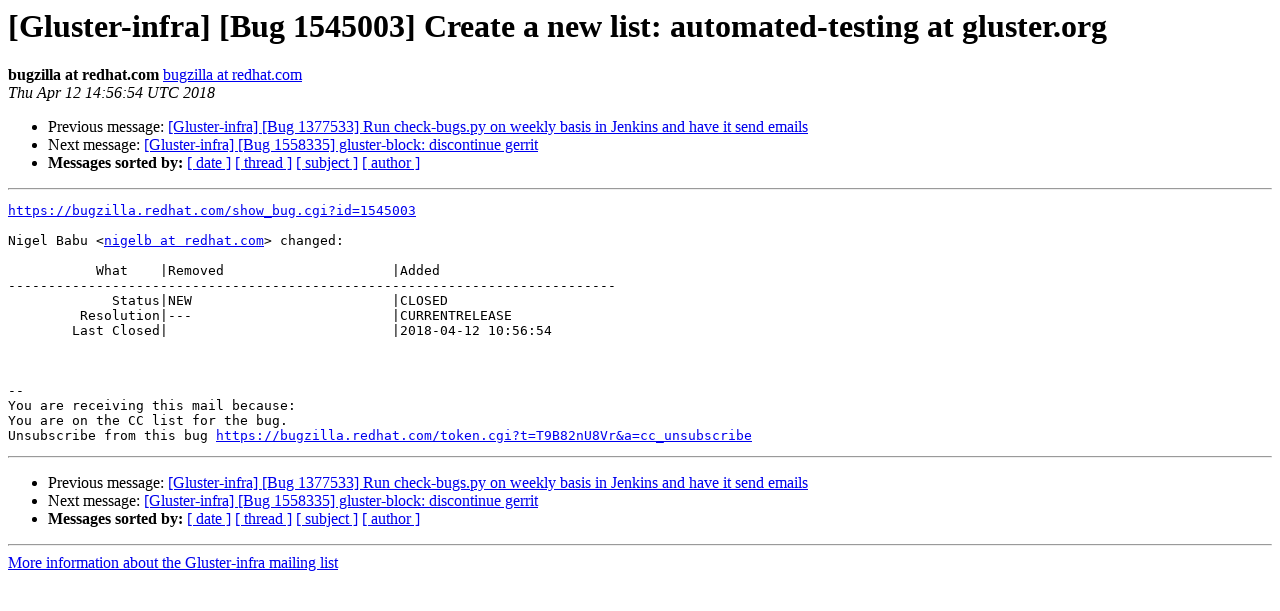

--- FILE ---
content_type: text/html
request_url: https://lists.gluster.org/pipermail/gluster-infra/2018-April/004430.html
body_size: 3685
content:
<!DOCTYPE HTML PUBLIC "-//W3C//DTD HTML 4.01 Transitional//EN">
<HTML>
 <HEAD>
   <TITLE> [Gluster-infra] [Bug 1545003] Create a new list:	automated-testing at gluster.org
   </TITLE>
   <LINK REL="Index" HREF="index.html" >
   <LINK REL="made" HREF="mailto:gluster-infra%40gluster.org?Subject=Re:%20Re%3A%20%5BGluster-infra%5D%20%5BBug%201545003%5D%20Create%20a%20new%20list%3A%0A%09automated-testing%40gluster.org&In-Reply-To=%3Cbug-1545003-372159-WHnMCy6v6x%40bugzilla.redhat.com%3E">
   <META NAME="robots" CONTENT="index,nofollow">
   <style type="text/css">
       pre {
           white-space: pre-wrap;       /* css-2.1, curent FF, Opera, Safari */
           }
   </style>
   <META http-equiv="Content-Type" content="text/html; charset=us-ascii">
   <LINK REL="Previous"  HREF="004429.html">
   <LINK REL="Next"  HREF="004431.html">
 </HEAD>
 <BODY BGCOLOR="#ffffff">
   <H1>[Gluster-infra] [Bug 1545003] Create a new list:	automated-testing at gluster.org</H1>
    <B>bugzilla at redhat.com</B> 
    <A HREF="mailto:gluster-infra%40gluster.org?Subject=Re:%20Re%3A%20%5BGluster-infra%5D%20%5BBug%201545003%5D%20Create%20a%20new%20list%3A%0A%09automated-testing%40gluster.org&In-Reply-To=%3Cbug-1545003-372159-WHnMCy6v6x%40bugzilla.redhat.com%3E"
       TITLE="[Gluster-infra] [Bug 1545003] Create a new list:	automated-testing at gluster.org">bugzilla at redhat.com
       </A><BR>
    <I>Thu Apr 12 14:56:54 UTC 2018</I>
    <P><UL>
        <LI>Previous message: <A HREF="004429.html">[Gluster-infra] [Bug 1377533] Run check-bugs.py on weekly basis in Jenkins and have it send emails
</A></li>
        <LI>Next message: <A HREF="004431.html">[Gluster-infra] [Bug 1558335] gluster-block: discontinue gerrit
</A></li>
         <LI> <B>Messages sorted by:</B> 
              <a href="date.html#4430">[ date ]</a>
              <a href="thread.html#4430">[ thread ]</a>
              <a href="subject.html#4430">[ subject ]</a>
              <a href="author.html#4430">[ author ]</a>
         </LI>
       </UL>
    <HR>  
<!--beginarticle-->
<PRE><A HREF="https://bugzilla.redhat.com/show_bug.cgi?id=1545003">https://bugzilla.redhat.com/show_bug.cgi?id=1545003</A>

Nigel Babu &lt;<A HREF="http://lists.gluster.org/mailman/listinfo/gluster-infra">nigelb at redhat.com</A>&gt; changed:

           What    |Removed                     |Added
----------------------------------------------------------------------------
             Status|NEW                         |CLOSED
         Resolution|---                         |CURRENTRELEASE
        Last Closed|                            |2018-04-12 10:56:54



-- 
You are receiving this mail because:
You are on the CC list for the bug.
Unsubscribe from this bug <A HREF="https://bugzilla.redhat.com/token.cgi?t=T9B82nU8Vr&amp;a=cc_unsubscribe">https://bugzilla.redhat.com/token.cgi?t=T9B82nU8Vr&amp;a=cc_unsubscribe</A>
</PRE>




























<!--endarticle-->
    <HR>
    <P><UL>
        <!--threads-->
	<LI>Previous message: <A HREF="004429.html">[Gluster-infra] [Bug 1377533] Run check-bugs.py on weekly basis in Jenkins and have it send emails
</A></li>
	<LI>Next message: <A HREF="004431.html">[Gluster-infra] [Bug 1558335] gluster-block: discontinue gerrit
</A></li>
         <LI> <B>Messages sorted by:</B> 
              <a href="date.html#4430">[ date ]</a>
              <a href="thread.html#4430">[ thread ]</a>
              <a href="subject.html#4430">[ subject ]</a>
              <a href="author.html#4430">[ author ]</a>
         </LI>
       </UL>

<hr>
<a href="http://lists.gluster.org/mailman/listinfo/gluster-infra">More information about the Gluster-infra
mailing list</a><br>
</body></html>
